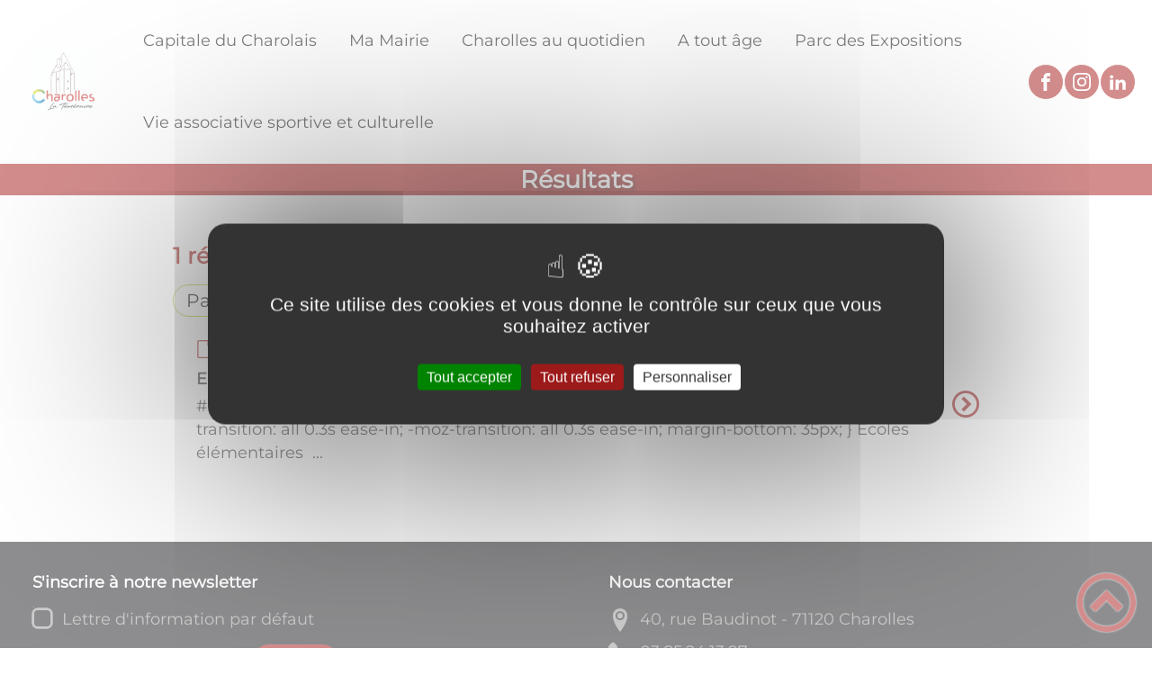

--- FILE ---
content_type: text/html; charset=UTF-8
request_url: https://ville-charolles.fr/jeunesse/
body_size: 45511
content:
<!DOCTYPE html><html lang="fr"><head><meta charSet="utf-8"/><meta http-equiv="x-ua-compatible" content="ie=edge"/><meta name="viewport" content="width=device-width, initial-scale=1, shrink-to-fit=no"/><meta name="generator" content="Gatsby 4.25.6"/><meta data-react-helmet="true" name="description" content="Dans cette page, vous découvrez une liste de contenus regroupés par thématique, la thématique est la suivante : JEUNESSE"/><meta data-react-helmet="true" property="og:title" content="JEUNESSE"/><meta data-react-helmet="true" property="og:description" content="Dans cette page, vous découvrez une liste de contenus regroupés par thématique, la thématique est la suivante : JEUNESSE"/><meta data-react-helmet="true" property="og:type" content="website"/><meta data-react-helmet="true" name="og:image" content="/static/2d2dc9e0bacaddef61ec5b3aae925d23/logo-charolles--22png-0-0.png"/><meta data-react-helmet="true" name="twitter:card" content="summary"/><meta data-react-helmet="true" name="twitter:title" content="JEUNESSE"/><meta data-react-helmet="true" name="twitter:description" content="Dans cette page, vous découvrez une liste de contenus regroupés par thématique, la thématique est la suivante : JEUNESSE"/><meta name="theme-color" content="#a2466c"/><link data-identity="gatsby-global-css" href="/styles.fec119db6068e780771e.css" rel="stylesheet" type="text/css"/><title data-react-helmet="true">JEUNESSE | VILLE DE CHAROLLES</title><link data-react-helmet="true" rel="icon" href="/static/2d2dc9e0bacaddef61ec5b3aae925d23/logo-charolles--22png-0-0.png"/><link rel="stylesheet" href="https://unpkg.com/leaflet@1.7.1/dist/leaflet.css" integrity="sha512-xodZBNTC5n17Xt2atTPuE1HxjVMSvLVW9ocqUKLsCC5CXdbqCmblAshOMAS6/keqq/sMZMZ19scR4PsZChSR7A==" crossorigin=""/><link rel="sitemap" type="application/xml" href="/sitemap/sitemap-index.xml"/><style data-styled="" data-styled-version="5.3.9">.dpGTHz{background-color:#a81b1c;}/*!sc*/
data-styled.g1[id="social-medias-styled__StyledLink-sc-g2iwru-0"]{content:"dpGTHz,"}/*!sc*/
.kJcnYW{background:#1d1e22;}/*!sc*/
data-styled.g2[id="header-styled__BurgerSpan-sc-1dx7s9d-0"]{content:"kJcnYW,"}/*!sc*/
.jTNPSY svg,.jTNPSY path{fill:#222221!important;}/*!sc*/
data-styled.g3[id="header-styled__LogoSite-sc-1dx7s9d-1"]{content:"jTNPSY,"}/*!sc*/
.gZMqy:active div > span > span::before{content:"// ";background-color:transparent !important;font-weight:700;}/*!sc*/
.gZMqy:hover > div span > span::before{content:"// ";color:#a81b1c;background-color:transparent !important;font-weight:700;}/*!sc*/
data-styled.g4[id="main-menu-styled__NavItem-sc-1dyjrq4-0"]{content:"gZMqy,"}/*!sc*/
.exHmqa > a{color:#a81b1c;}/*!sc*/
@media (max-width:899px){.exHmqa{background-color:#ffffff;}}/*!sc*/
data-styled.g5[id="main-menu-styled__SubItemContainer-sc-1dyjrq4-1"]{content:"exHmqa,"}/*!sc*/
.ijpHhy > a{color:#a81b1c;}/*!sc*/
@media (max-width:899px){.ijpHhy{background-color:#ffffff;}}/*!sc*/
data-styled.g6[id="main-menu-styled__SubItemContainerListItem-sc-1dyjrq4-2"]{content:"ijpHhy,"}/*!sc*/
.VYquf{color:#a81b1c;}/*!sc*/
data-styled.g7[id="main-menu-styled__SubItem-sc-1dyjrq4-3"]{content:"VYquf,"}/*!sc*/
.iVnvaz > a{border-bottom:1px solid #9c9b9b;}/*!sc*/
data-styled.g8[id="main-menu-styled__SubNavItemTitle-sc-1dyjrq4-4"]{content:"iVnvaz,"}/*!sc*/
@media (max-width:899px){.iOVGFc{border-top:4px solid #a81b1c;}.iOVGFc > ul>li:hover,.iOVGFc > ul>li:focus-within{background-color:#a81b1c;}.iOVGFc > ul>li:hover > li,.iOVGFc > ul>li:focus-within > li{border-bottom:2px solid #ffffff;}}/*!sc*/
data-styled.g9[id="main-menu-styled__MainNav-sc-1dyjrq4-5"]{content:"iOVGFc,"}/*!sc*/
.jpesqX{color:#a81b1c;}/*!sc*/
data-styled.g10[id="results-taxo-styled__Infos-sc-xyrn07-0"]{content:"jpesqX,"}/*!sc*/
.ieBvkQ{border-bottom:1px solid #ffffff;}/*!sc*/
data-styled.g11[id="result-item-styled__Article-sc-1ocp5lx-0"]{content:"ieBvkQ,"}/*!sc*/
.jaBwgV{color:#a81b1c;}/*!sc*/
data-styled.g12[id="result-item-styled__Type-sc-1ocp5lx-1"]{content:"jaBwgV,"}/*!sc*/
.VlgfN{color:#a81b1c;}/*!sc*/
data-styled.g13[id="result-item-styled__ColoredIcon-sc-1ocp5lx-2"]{content:"VlgfN,"}/*!sc*/
.hBKMrI{border:1px solid #c0ce2e;background-color:white;color:black;}/*!sc*/
data-styled.g14[id="adresse-item-styled__AdressItemTaxo-sc-1uzmq0f-0"]{content:"hBKMrI,"}/*!sc*/
.bEcTQC{background-color:#a81b1c;}/*!sc*/
data-styled.g42[id="header-top-styled__SearchButton-sc-1vokw99-2"]{content:"bEcTQC,"}/*!sc*/
.YDJbP{background-color:#a81b1c;}/*!sc*/
data-styled.g44[id="header-top-styled__Container-sc-1vokw99-4"]{content:"YDJbP,"}/*!sc*/
.dqVteT{border-right:none;}/*!sc*/
.dqVteT > h2::after{background-color:#a81b1c;}/*!sc*/
.dqVteT > div > button{background-color:#a81b1c;}/*!sc*/
data-styled.g45[id="inscription-newsletter-styled__FooterNewsletter-sc-p29044-0"]{content:"dqVteT,"}/*!sc*/
.jBVXvk{color:#9c9b9b !important;}/*!sc*/
.jBVXvk input + span:before{box-shadow:0 0 0 0.15em #9c9b9b !important;}/*!sc*/
data-styled.g50[id="inscription-newsletter-styled__ColoredDiv-sc-p29044-5"]{content:"jBVXvk,"}/*!sc*/
.jvTJVt{background-color:#1d1e22;}/*!sc*/
@media (max-width:600px){.jvTJVt > div:nth-of-type(4){background-color:#1d1e22;}}/*!sc*/
data-styled.g51[id="footer-styled__StyledFooter-sc-10obri-0"]{content:"jvTJVt,"}/*!sc*/
.ehSCCB{color:#a81b1c;}/*!sc*/
data-styled.g52[id="footer-styled__GoToHead-sc-10obri-1"]{content:"ehSCCB,"}/*!sc*/
.ukRAA{background-color:#e6e6e6;}/*!sc*/
.ukRAA a{color:black;}/*!sc*/
data-styled.g53[id="footer-styled__FooterBottom-sc-10obri-2"]{content:"ukRAA,"}/*!sc*/
.jjSbuI{color:#9c9b9b;}/*!sc*/
data-styled.g54[id="footer-styled__ColoredParagraph-sc-10obri-3"]{content:"jjSbuI,"}/*!sc*/
.eiEQzI{background-color:#1d1e22;}/*!sc*/
.eiEQzI div{background-color:#1d1e22;color:white;}/*!sc*/
data-styled.g55[id="footer-styled__FooterInfo-sc-10obri-4"]{content:"eiEQzI,"}/*!sc*/
.gNCWRu h1,.gNCWRu h2,.gNCWRu h3,.gNCWRu h4,.gNCWRu h5,.gNCWRu h6{font-family:Montserrat;}/*!sc*/
.gNCWRu a,.gNCWRu p,.gNCWRu span,.gNCWRu label,.gNCWRu button,.gNCWRu input,.gNCWRu article,.gNCWRu aside,.gNCWRu div,.gNCWRu blockquote,.gNCWRu details,.gNCWRu figcaption,.gNCWRu figure,.gNCWRu summary,.gNCWRu option,.gNCWRu optgroup,.gNCWRu select,.gNCWRu textarea,.gNCWRu fieldset,.gNCWRu legend{font-family:Montserrat;}/*!sc*/
.gNCWRu [class*="-title"] a::before{background-color:#c0ce2e;}/*!sc*/
.gNCWRu [class*="-title"]::before{background-color:#c0ce2e;}/*!sc*/
.gNCWRu .btn{color:#fff;}/*!sc*/
.gNCWRu .btn::before{background-color:#c0ce2e;}/*!sc*/
.gNCWRu .btn::after{background-color:#a81b1c;}/*!sc*/
.gNCWRu blockquote{border-left:3px solid #a81b1c;}/*!sc*/
@media (max-width:900px){.gNCWRu blockquote{border-top:3px solid #a81b1c;border-bottom:3px solid #a81b1c;border-left:none;}}/*!sc*/
data-styled.g56[id="layout-styled__StyledContainer-sc-1xqee7-0"]{content:"gNCWRu,"}/*!sc*/
</style><link rel="icon" href="/favicon-32x32.png?v=2d2dc9e0bacaddef61ec5b3aae925d23" type="image/png"/><link rel="manifest" href="/manifest.webmanifest" crossorigin="anonymous"/><link rel="apple-touch-icon" sizes="48x48" href="/icons/icon-48x48.png?v=2d2dc9e0bacaddef61ec5b3aae925d23"/><link rel="apple-touch-icon" sizes="72x72" href="/icons/icon-72x72.png?v=2d2dc9e0bacaddef61ec5b3aae925d23"/><link rel="apple-touch-icon" sizes="96x96" href="/icons/icon-96x96.png?v=2d2dc9e0bacaddef61ec5b3aae925d23"/><link rel="apple-touch-icon" sizes="144x144" href="/icons/icon-144x144.png?v=2d2dc9e0bacaddef61ec5b3aae925d23"/><link rel="apple-touch-icon" sizes="192x192" href="/icons/icon-192x192.png?v=2d2dc9e0bacaddef61ec5b3aae925d23"/><link rel="apple-touch-icon" sizes="256x256" href="/icons/icon-256x256.png?v=2d2dc9e0bacaddef61ec5b3aae925d23"/><link rel="apple-touch-icon" sizes="384x384" href="/icons/icon-384x384.png?v=2d2dc9e0bacaddef61ec5b3aae925d23"/><link rel="apple-touch-icon" sizes="512x512" href="/icons/icon-512x512.png?v=2d2dc9e0bacaddef61ec5b3aae925d23"/><link rel="preconnect" href="https://web-suivis.ternum-bfc.fr"/><script type="text/javascript" src="/tarteaucitron/tarteaucitron.js"></script></head><body><div id="___gatsby"><div style="outline:none" tabindex="-1" id="gatsby-focus-wrapper"><div class="tl-edges"><div class="tl-wrapper tl-wrapper--mount tl-wrapper-status--entered" style="z-index:1;opacity:1"><div class="layout-styled__StyledContainer-sc-1xqee7-0 gNCWRu"><a class="header-module--skip-link--e15f5" href="#top" aria-label="Lien d&#x27;accès rapide au menu" tabindex="0">Lien d&#x27;accès rapide au menu</a><a class="header-module--skip-link--e15f5" href="#main" aria-label="Lien d&#x27;accès rapide au contenu principal" tabindex="0">Lien d&#x27;accès rapide au contenu principal</a><a class="header-module--skip-link--e15f5" href="#search-input" aria-label="Lien d&#x27;accès rapide à la recherche" tabindex="0">Lien d&#x27;accès rapide à la recherche</a><a class="header-module--skip-link--e15f5" href="#footer" aria-label="Lien d&#x27;accès rapide au pied de page" tabindex="0">Lien d&#x27;accès rapide au pied de page</a><header class="header-module--header--f1378 null " role="banner" id="banner"><div class="header-styled__LogoSite-sc-1dx7s9d-1 jTNPSY header-module--logo-site--cd6b5"><a aria-label="VILLE DE CHAROLLES - Accueil" hex="#a81b1c" href="/"><img class="header-module--logo-site-img--e8f1b" style="margin:0" alt="Logo VILLE DE CHAROLLES" src="/static/7bbfa5d88e0e891ee7ccdb86c6f09bf4/logo-charolles-22-1-0-0-0-0-0-0-0.jpg"/></a></div><nav tabindex="0" role="button" class="header-module--burger-menu--4bbbb" title="Ouverture du menu" aria-expanded="false"><span class="header-styled__BurgerSpan-sc-1dx7s9d-0 kJcnYW"></span><span class="header-styled__BurgerSpan-sc-1dx7s9d-0 kJcnYW"></span><span class="header-styled__BurgerSpan-sc-1dx7s9d-0 kJcnYW"></span><span class="header-styled__BurgerSpan-sc-1dx7s9d-0 kJcnYW"></span><p class="header-module--burger-menu-title--97cfe">Menu</p></nav><nav id="top" class="main-menu-styled__MainNav-sc-1dyjrq4-5 iOVGFc header-module--main-nav--3036c" role="navigation"><ul class="header-module--nav-list--2ee07" id="menuItems"><li class="main-menu-styled__NavItem-sc-1dyjrq4-0 gZMqy header-module--nav-item--3027a" aria-label="Appuyer sur &quot;Échap&quot; pour cacher/montrer les sous-menus lors du survol"><div class="header-module--nav-item-name--d9666"><a aria-expanded="false" href="/le-mot-du-maire"><span tabindex="-1"><span aria-hidden="true"></span>Capitale du Charolais</span></a></div><ul class="header-module--sub-nav-container--9ab9a"><li class="header-module--sub-nav--dff96"><div class="main-menu-styled__SubItemContainer-sc-1dyjrq4-1 exHmqa header-module--sub-nav-name--7798d"><a href="/histoire-de-la-ville"><span class="main-menu-styled__SubItem-sc-1dyjrq4-3 VYquf">Histoire de la ville</span></a></div></li><li class="header-module--sub-nav--dff96"><div class="main-menu-styled__SubItemContainer-sc-1dyjrq4-1 exHmqa header-module--sub-nav-name--7798d"><a href="/patrimoine-architectural"><span class="main-menu-styled__SubItem-sc-1dyjrq4-3 VYquf">Patrimoine architectural</span></a></div></li><li class="header-module--sub-nav--dff96"><div class="main-menu-styled__SubItemContainer-sc-1dyjrq4-1 exHmqa header-module--sub-nav-name--7798d"><a href="/les-labels"><span class="main-menu-styled__SubItem-sc-1dyjrq4-3 VYquf">Les Labels</span></a></div></li><li class="header-module--sub-nav--dff96"><div class="main-menu-styled__SubItemContainer-sc-1dyjrq4-1 exHmqa header-module--sub-nav-name--7798d"><a href="/mes-premiers-pas-en-charolais"><span class="main-menu-styled__SubItem-sc-1dyjrq4-3 VYquf">Mes premiers pas en Charolais</span></a></div></li><li class="header-module--sub-nav--dff96"><div class="main-menu-styled__SubItemContainer-sc-1dyjrq4-1 exHmqa header-module--sub-nav-name--7798d"><a href="/vie-economique"><span class="main-menu-styled__SubItem-sc-1dyjrq4-3 VYquf">Vie économique</span></a></div></li><li class="header-module--sub-nav--dff96"><div class="main-menu-styled__SubItemContainer-sc-1dyjrq4-1 exHmqa header-module--sub-nav-name--7798d"><a href="/camping"><span class="main-menu-styled__SubItem-sc-1dyjrq4-3 VYquf">Camping municipal</span></a></div></li><li class="header-module--sub-nav--dff96"><div class="main-menu-styled__SubItemContainer-sc-1dyjrq4-1 exHmqa header-module--sub-nav-name--7798d"><a href="/decouverte-du-charolais"><span class="main-menu-styled__SubItem-sc-1dyjrq4-3 VYquf">Découverte du Charolais</span></a></div></li></ul></li><li class="main-menu-styled__NavItem-sc-1dyjrq4-0 gZMqy header-module--nav-item--3027a" aria-label="Appuyer sur &quot;Échap&quot; pour cacher/montrer les sous-menus lors du survol"><div class="header-module--nav-item-name--d9666"><a aria-expanded="false" href="/les-services-municipaux"><span tabindex="-1"><span aria-hidden="true"></span>Ma Mairie</span></a></div><ul class="header-module--sub-nav-container--9ab9a"><li class="header-module--sub-nav--dff96"><div class="main-menu-styled__SubItemContainer-sc-1dyjrq4-1 exHmqa header-module--sub-nav-name--7798d"><a href="/budget-municipal"><span class="main-menu-styled__SubItem-sc-1dyjrq4-3 VYquf">Budget municipal</span></a></div></li><li class="header-module--sub-nav--dff96"><div class="main-menu-styled__SubItemContainer-sc-1dyjrq4-1 exHmqa header-module--sub-nav-name--7798d"><a href="/marches-publics"><span class="main-menu-styled__SubItem-sc-1dyjrq4-3 VYquf">Marchés publics</span></a></div></li><li class="header-module--sub-nav--dff96"><div class="main-menu-styled__SubItemContainer-sc-1dyjrq4-1 exHmqa header-module--sub-nav-name--7798d"><a href="/eco-citoyennete"><span class="main-menu-styled__SubItem-sc-1dyjrq4-3 VYquf">Eco Citoyenneté</span></a></div></li><li class="header-module--sub-nav--dff96"><div class="main-menu-styled__SubItemContainer-sc-1dyjrq4-1 exHmqa header-module--sub-nav-name--7798d"><a href="/vie-municipale"><span class="main-menu-styled__SubItem-sc-1dyjrq4-3 VYquf">Vie Municipale</span></a></div></li><li class="header-module--sub-nav--dff96"><div class="main-menu-styled__SubItemContainer-sc-1dyjrq4-1 exHmqa header-module--sub-nav-name--7798d"><a href="/magazines-dinformations-municipales"><span class="main-menu-styled__SubItem-sc-1dyjrq4-3 VYquf">Magazines d&#x27;information municipale</span></a></div></li><li class="header-module--sub-nav--dff96"><div class="main-menu-styled__SubItemContainer-sc-1dyjrq4-1 exHmqa header-module--sub-nav-name--7798d"><a href="/projets-municipaux"><span class="main-menu-styled__SubItem-sc-1dyjrq4-3 VYquf">Projet municipaux</span></a></div></li><li class="header-module--sub-nav--dff96"><div class="main-menu-styled__SubItemContainer-sc-1dyjrq4-1 exHmqa header-module--sub-nav-name--7798d"><a href="/tarifs-municipaux"><span class="main-menu-styled__SubItem-sc-1dyjrq4-3 VYquf">Tarifs municipaux</span></a></div></li><li class="header-module--sub-nav--dff96"><div class="main-menu-styled__SubItemContainer-sc-1dyjrq4-1 exHmqa header-module--sub-nav-name--7798d"><a href="/arretes-permanents"><span class="main-menu-styled__SubItem-sc-1dyjrq4-3 VYquf">Arrêtés permanents</span></a></div></li></ul></li><li class="main-menu-styled__NavItem-sc-1dyjrq4-0 gZMqy header-module--nav-item--3027a" aria-label="Appuyer sur &quot;Échap&quot; pour cacher/montrer les sous-menus lors du survol"><div class="header-module--nav-item-name--d9666"><span tabindex="0" aria-expanded="false" role="button"><span aria-hidden="true"></span>Charolles au quotidien</span></div><ul class="header-module--sub-nav-container--9ab9a"><li class="header-module--sub-nav--dff96"><div class="main-menu-styled__SubItemContainer-sc-1dyjrq4-1 exHmqa header-module--sub-nav-name--7798d"><a href="/droits-et-demarches-en-ligne"><span class="main-menu-styled__SubItem-sc-1dyjrq4-3 VYquf">Droits et démarches en ligne</span></a></div></li><li class="header-module--sub-nav--dff96"><div class="main-menu-styled__SubItemContainer-sc-1dyjrq4-1 exHmqa header-module--sub-nav-name--7798d"><a href="/habiter-charolles"><span class="main-menu-styled__SubItem-sc-1dyjrq4-3 VYquf">Habiter à Charolles</span></a></div></li><li class="header-module--sub-nav--dff96"><div class="main-menu-styled__SubItemContainer-sc-1dyjrq4-1 exHmqa header-module--sub-nav-name--7798d"><a href="/permanences"><span class="main-menu-styled__SubItem-sc-1dyjrq4-3 VYquf">Permanences</span></a></div></li><li class="header-module--sub-nav--dff96"><div class="main-menu-styled__SubItemContainer-sc-1dyjrq4-1 exHmqa header-module--sub-nav-name--7798d"><a href="/marches-et-commerces"><span class="main-menu-styled__SubItem-sc-1dyjrq4-3 VYquf">Marchés et commerces</span></a></div></li><li class="header-module--sub-nav--dff96"><ul class="header-module--sub-nav-item-container--d5205"><li class="main-menu-styled__SubItemContainerListItem-sc-1dyjrq4-2 ijpHhy header-module--sub-nav-name--7798d"><span class="main-menu-styled__SubItem-sc-1dyjrq4-3 VYquf">Sportez-vous bien !</span></li><li class="main-menu-styled__SubNavItemTitle-sc-1dyjrq4-4 iVnvaz header-module--sub-nav-item-title--3a887"><a href="/equipements-sportifs">Equipements sportifs</a></li></ul></li><li class="header-module--sub-nav--dff96"><ul class="header-module--sub-nav-item-container--d5205"><li class="main-menu-styled__SubItemContainerListItem-sc-1dyjrq4-2 ijpHhy header-module--sub-nav-name--7798d"><a href="/sante-social-et-solidarite"><span class="main-menu-styled__SubItem-sc-1dyjrq4-3 VYquf">Santé, social et solidarité</span></a></li><li class="main-menu-styled__SubNavItemTitle-sc-1dyjrq4-4 iVnvaz header-module--sub-nav-item-title--3a887"><a href="/etablissements-medicalises">Etablissements médicalisés</a></li><li class="main-menu-styled__SubNavItemTitle-sc-1dyjrq4-4 iVnvaz header-module--sub-nav-item-title--3a887"></li></ul></li></ul></li><li class="main-menu-styled__NavItem-sc-1dyjrq4-0 gZMqy header-module--nav-item--3027a" aria-label="Appuyer sur &quot;Échap&quot; pour cacher/montrer les sous-menus lors du survol"><div class="header-module--nav-item-name--d9666"><span tabindex="0" aria-expanded="false" role="button"><span aria-hidden="true"></span>A tout âge</span></div><ul class="header-module--sub-nav-container--9ab9a"><li class="header-module--sub-nav--dff96"><div class="main-menu-styled__SubItemContainer-sc-1dyjrq4-1 exHmqa header-module--sub-nav-name--7798d"><a href="/portail-famille"><span class="main-menu-styled__SubItem-sc-1dyjrq4-3 VYquf">Portail famille</span></a></div></li><li class="header-module--sub-nav--dff96"><div class="main-menu-styled__SubItemContainer-sc-1dyjrq4-1 exHmqa header-module--sub-nav-name--7798d"><a href="/petite-enfance"><span class="main-menu-styled__SubItem-sc-1dyjrq4-3 VYquf">Petite enfance 0-3 ans</span></a></div></li><li class="header-module--sub-nav--dff96"><div class="main-menu-styled__SubItemContainer-sc-1dyjrq4-1 exHmqa header-module--sub-nav-name--7798d"><a href="/enfance-3-12-ans"><span class="main-menu-styled__SubItem-sc-1dyjrq4-3 VYquf">Enfance 3-12 ans</span></a></div></li><li class="header-module--sub-nav--dff96"><div class="main-menu-styled__SubItemContainer-sc-1dyjrq4-1 exHmqa header-module--sub-nav-name--7798d"><a href="/jeunesse-12-25-ans"><span class="main-menu-styled__SubItem-sc-1dyjrq4-3 VYquf">Jeunesse 12-25 ans</span></a></div></li><li class="header-module--sub-nav--dff96"><div class="main-menu-styled__SubItemContainer-sc-1dyjrq4-1 exHmqa header-module--sub-nav-name--7798d"><a href="/vie-active-25-ans"><span class="main-menu-styled__SubItem-sc-1dyjrq4-3 VYquf">Vie active + 25 ans</span></a></div></li><li class="header-module--sub-nav--dff96"><div class="main-menu-styled__SubItemContainer-sc-1dyjrq4-1 exHmqa header-module--sub-nav-name--7798d"><a href="/les-aines"><span class="main-menu-styled__SubItem-sc-1dyjrq4-3 VYquf">Les aînés</span></a></div></li></ul></li><li class="main-menu-styled__NavItem-sc-1dyjrq4-0 gZMqy header-module--nav-item--3027a" aria-label="Appuyer sur &quot;Échap&quot; pour cacher/montrer les sous-menus lors du survol"><div class="header-module--nav-item-name--d9666"><a aria-expanded="false" href="/parc-des-expositions"><span tabindex="-1"><span aria-hidden="true"></span>Parc des Expositions</span></a></div><ul class="header-module--sub-nav-container--9ab9a"><li class="header-module--sub-nav--dff96"><div class="main-menu-styled__SubItemContainer-sc-1dyjrq4-1 exHmqa header-module--sub-nav-name--7798d"><a href="/quel-espace-pour-mon-evenement"><span class="main-menu-styled__SubItem-sc-1dyjrq4-3 VYquf">Quel espace pour mon évènement?</span></a></div></li><li class="header-module--sub-nav--dff96"><div class="main-menu-styled__SubItemContainer-sc-1dyjrq4-1 exHmqa header-module--sub-nav-name--7798d"><a href="/contact-visite-et-reservation"><span class="main-menu-styled__SubItem-sc-1dyjrq4-3 VYquf">Contact, visite et réservation</span></a></div></li><li class="header-module--sub-nav--dff96"><div class="main-menu-styled__SubItemContainer-sc-1dyjrq4-1 exHmqa header-module--sub-nav-name--7798d"><a href="/documents-telecharger"><span class="main-menu-styled__SubItem-sc-1dyjrq4-3 VYquf">Documents à télecharger</span></a></div></li><li class="header-module--sub-nav--dff96"><div class="main-menu-styled__SubItemContainer-sc-1dyjrq4-1 exHmqa header-module--sub-nav-name--7798d"><a href="/les-evenements-au-parc-des-expositions"><span class="main-menu-styled__SubItem-sc-1dyjrq4-3 VYquf">Les évènements au Parc des Expositions</span></a></div></li></ul></li><li class="main-menu-styled__NavItem-sc-1dyjrq4-0 gZMqy header-module--nav-item--3027a" aria-label="Appuyer sur &quot;Échap&quot; pour cacher/montrer les sous-menus lors du survol"><div class="header-module--nav-item-name--d9666"><span tabindex="0" aria-expanded="false" role="button"><span aria-hidden="true"></span>Vie associative sportive et culturelle</span></div><ul class="header-module--sub-nav-container--9ab9a"><li class="header-module--sub-nav--dff96"><div class="main-menu-styled__SubItemContainer-sc-1dyjrq4-1 exHmqa header-module--sub-nav-name--7798d"><a href="/la-vie-des-associations"><span class="main-menu-styled__SubItem-sc-1dyjrq4-3 VYquf">La vie des associations</span></a></div></li><li class="header-module--sub-nav--dff96"><div class="main-menu-styled__SubItemContainer-sc-1dyjrq4-1 exHmqa header-module--sub-nav-name--7798d"><a href="/organiser-un-evenement"><span class="main-menu-styled__SubItem-sc-1dyjrq4-3 VYquf">Les formulaires à télécharger</span></a></div></li><li class="header-module--sub-nav--dff96"><div class="main-menu-styled__SubItemContainer-sc-1dyjrq4-1 exHmqa header-module--sub-nav-name--7798d"><a href="/cinema-le-tivoli"><span class="main-menu-styled__SubItem-sc-1dyjrq4-3 VYquf">Cinéma Le Tivoli</span></a></div></li><li class="header-module--sub-nav--dff96"><div class="main-menu-styled__SubItemContainer-sc-1dyjrq4-1 exHmqa header-module--sub-nav-name--7798d"><a href="/galerie-bernard-thevenet"><span class="main-menu-styled__SubItem-sc-1dyjrq4-3 VYquf">Galerie Bernard Thévenet</span></a></div></li><li class="header-module--sub-nav--dff96"><div class="main-menu-styled__SubItemContainer-sc-1dyjrq4-1 exHmqa header-module--sub-nav-name--7798d"><a href="/lorgue"><span class="main-menu-styled__SubItem-sc-1dyjrq4-3 VYquf">L&#x27;Orgue</span></a></div></li><li class="header-module--sub-nav--dff96"><div class="main-menu-styled__SubItemContainer-sc-1dyjrq4-1 exHmqa header-module--sub-nav-name--7798d"><a href="/maison-du-charolais"><span class="main-menu-styled__SubItem-sc-1dyjrq4-3 VYquf">Maison du Charolais</span></a></div></li><li class="header-module--sub-nav--dff96"><div class="main-menu-styled__SubItemContainer-sc-1dyjrq4-1 exHmqa header-module--sub-nav-name--7798d"><a href="/musee-du-prieure-jean-laronze"><span class="main-menu-styled__SubItem-sc-1dyjrq4-3 VYquf">Musée du Prieuré - Jean Laronze</span></a></div></li><li class="header-module--sub-nav--dff96"><div class="main-menu-styled__SubItemContainer-sc-1dyjrq4-1 exHmqa header-module--sub-nav-name--7798d"><a href="/mediatheque-germaine-tillion"><span class="main-menu-styled__SubItem-sc-1dyjrq4-3 VYquf">Médiathèque Germaine Tillion</span></a></div></li></ul></li></ul></nav><div class="header-module--header-social--b32b2"><ul class="social-medias-module--social-links--33b06"><li class="social-medias-module--social-item--88bdf"><a aria-label="Suivez nous sur facebook" target="_blank" rel="noopener noreferrer" href="https://www.facebook.com/villedecharolles/" class="social-medias-styled__StyledLink-sc-g2iwru-0 dpGTHz"><svg class="" style="display:inline-block;vertical-align:middle" width="20" height="20" viewBox="0 0 1024 1024" xmlns="http://www.w3.org/2000/svg" aria-hidden="true"><path style="fill:currentColor" d="M608 192h160v-192h-160c-123.514 0-224 100.486-224 224v96h-128v192h128v512h192v-512h160l32-192h-192v-96c0-17.346 14.654-32 32-32z"></path></svg></a></li><li class="social-medias-module--social-item--88bdf"><a aria-label="Suivez nous sur instagram" target="_blank" rel="noopener noreferrer" href="https://www.instagram.com/villedecharolles/charolles" class="social-medias-styled__StyledLink-sc-g2iwru-0 dpGTHz"><svg class="" style="display:inline-block;vertical-align:middle" width="20" height="20" viewBox="0 0 1024 1024" xmlns="http://www.w3.org/2000/svg" aria-hidden="true"><path style="fill:currentColor" d="M512 92.2c136.8 0 153 0.6 206.8 3 50 2.2 77 10.6 95 17.6 23.8 9.2 41 20.4 58.8 38.2 18 18 29 35 38.4 58.8 7 18 15.4 45.2 17.6 95 2.4 54 3 70.2 3 206.8s-0.6 153-3 206.8c-2.2 50-10.6 77-17.6 95-9.2 23.8-20.4 41-38.2 58.8-18 18-35 29-58.8 38.4-18 7-45.2 15.4-95 17.6-54 2.4-70.2 3-206.8 3s-153-0.6-206.8-3c-50-2.2-77-10.6-95-17.6-23.8-9.2-41-20.4-58.8-38.2-18-18-29-35-38.4-58.8-7-18-15.4-45.2-17.6-95-2.4-54-3-70.2-3-206.8s0.6-153 3-206.8c2.2-50 10.6-77 17.6-95 9.2-23.8 20.4-41 38.2-58.8 18-18 35-29 58.8-38.4 18-7 45.2-15.4 95-17.6 53.8-2.4 70-3 206.8-3zM512 0c-139 0-156.4 0.6-211 3-54.4 2.4-91.8 11.2-124.2 23.8-33.8 13.2-62.4 30.6-90.8 59.2-28.6 28.4-46 57-59.2 90.6-12.6 32.6-21.4 69.8-23.8 124.2-2.4 54.8-3 72.2-3 211.2s0.6 156.4 3 211c2.4 54.4 11.2 91.8 23.8 124.2 13.2 33.8 30.6 62.4 59.2 90.8 28.4 28.4 57 46 90.6 59 32.6 12.6 69.8 21.4 124.2 23.8 54.6 2.4 72 3 211 3s156.4-0.6 211-3c54.4-2.4 91.8-11.2 124.2-23.8 33.6-13 62.2-30.6 90.6-59s46-57 59-90.6c12.6-32.6 21.4-69.8 23.8-124.2 2.4-54.6 3-72 3-211s-0.6-156.4-3-211c-2.4-54.4-11.2-91.8-23.8-124.2-12.6-34-30-62.6-58.6-91-28.4-28.4-57-46-90.6-59-32.6-12.6-69.8-21.4-124.2-23.8-54.8-2.6-72.2-3.2-211.2-3.2v0z"></path><path style="fill:currentColor" d="M512 249c-145.2 0-263 117.8-263 263s117.8 263 263 263 263-117.8 263-263c0-145.2-117.8-263-263-263zM512 682.6c-94.2 0-170.6-76.4-170.6-170.6s76.4-170.6 170.6-170.6c94.2 0 170.6 76.4 170.6 170.6s-76.4 170.6-170.6 170.6z"></path><path style="fill:currentColor" d="M846.8 238.6c0 33.91-27.49 61.4-61.4 61.4s-61.4-27.49-61.4-61.4c0-33.91 27.49-61.4 61.4-61.4s61.4 27.49 61.4 61.4z"></path></svg></a></li><li class="social-medias-module--social-item--88bdf"><a aria-label="Suivez nous sur linkedin2" target="_blank" rel="noopener noreferrer" href="https://www.linkedin.com/in/charolles-la-t%C3%A9m%C3%A9raire-898632247/" class="social-medias-styled__StyledLink-sc-g2iwru-0 dpGTHz"><svg class="" style="display:inline-block;vertical-align:middle" width="20" height="20" viewBox="0 0 1024 1024" xmlns="http://www.w3.org/2000/svg" aria-hidden="true"><path style="fill:currentColor" d="M384 384h177.106v90.782h2.532c24.64-44.194 84.958-90.782 174.842-90.782 186.946 0 221.52 116.376 221.52 267.734v308.266h-184.61v-273.278c0-65.184-1.334-149.026-96.028-149.026-96.148 0-110.82 70.986-110.82 144.292v278.012h-184.542v-576z"></path><path style="fill:currentColor" d="M64 384h192v576h-192v-576z"></path><path style="fill:currentColor" d="M256 224c0 53.019-42.981 96-96 96s-96-42.981-96-96c0-53.019 42.981-96 96-96s96 42.981 96 96z"></path></svg></a></li></ul></div></header><div class="header-top-styled__Container-sc-1vokw99-4 YDJbP header-top-module--background-container-bis--2a5c9"><div class="header-top-module--background-wrapper--e70c5"><div class="header-top-module--background-text--00333"><div><h1>Résultats</h1></div></div><div class="header-top-module--background-input-wrapper--776ea"><div></div></div><div class="header-top-module--search-wrapper--07f63 "><button aria-label="Recherche" class="header-top-styled__SearchButton-sc-1vokw99-2 bEcTQC header-top-module--search-button--c7ad3"><svg class="" style="display:inline-block;vertical-align:middle" width="24" height="24" viewBox="0 0 1024 1024" xmlns="http://www.w3.org/2000/svg" aria-hidden="true"><path style="fill:currentColor" d="M992.262 871.396l-242.552-206.294c-25.074-22.566-51.89-32.926-73.552-31.926 57.256-67.068 91.842-154.078 91.842-249.176 0-212.078-171.922-384-384-384-212.076 0-384 171.922-384 384s171.922 384 384 384c95.098 0 182.108-34.586 249.176-91.844-1 21.662 9.36 48.478 31.926 73.552l206.294 242.552c35.322 39.246 93.022 42.554 128.22 7.356s31.892-92.898-7.354-128.22zM384 640c-141.384 0-256-114.616-256-256s114.616-256 256-256 256 114.616 256 256-114.614 256-256 256z"></path></svg></button><input type="search" id="search-input" name="keywords" value="" placeholder="Rechercher..." aria-label="Recherche" aria-autocomplete="list" aria-controls="list-result" aria-expanded="false" title="Recherche" role="search"/></div></div></div><div><main role="main" id="main"><section class="listResults-module--results--f7009"><div class="listResults-module--results-top--75813"><h3 class="results-taxo-styled__Infos-sc-xyrn07-0 jpesqX">1<!-- --> résultat(s) pour le terme &quot;<!-- -->JEUNESSE<!-- -->&quot;</h3></div><ul class="listResults-module--filters-taxo--f3131"><li><button tabindex="0" aria-label="Filtrer sur le type &#x27;Page&#x27;" class="adresse-item-styled__AdressItemTaxo-sc-1uzmq0f-0 hBKMrI">Page</button></li></ul><div class="listResults-module--results-container--05b3c"><div><div style="transition:opacity 400ms, top 400ms;position:relative;top:20px;opacity:0"><ul id="list-result" role="listbox" class="listResults-module--list-result--b5489"><li id="item-0" role="option"><article class="result-item-styled__Article-sc-1ocp5lx-0 ieBvkQ listResults-module--result-item--38822"><a href="/enfance-3-12-ans"><div class="listResults-module--result-content--20e4b"><div class="result-item-styled__Type-sc-1ocp5lx-1 jaBwgV listResults-module--result-type--15a59"><svg class="listResults-module--result-type-icon--93fb4" style="display:inline-block;vertical-align:middle" width="20" height="20" viewBox="0 0 1024 1024" xmlns="http://www.w3.org/2000/svg" aria-hidden="true"><path style="fill:currentColor" d="M917.806 229.076c-22.212-30.292-53.174-65.7-87.178-99.704s-69.412-64.964-99.704-87.178c-51.574-37.82-76.592-42.194-90.924-42.194h-496c-44.112 0-80 35.888-80 80v864c0 44.112 35.888 80 80 80h736c44.112 0 80-35.888 80-80v-624c0-14.332-4.372-39.35-42.194-90.924zM785.374 174.626c30.7 30.7 54.8 58.398 72.58 81.374h-153.954v-153.946c22.984 17.78 50.678 41.878 81.374 72.572zM896 944c0 8.672-7.328 16-16 16h-736c-8.672 0-16-7.328-16-16v-864c0-8.672 7.328-16 16-16 0 0 495.956-0.002 496 0v224c0 17.672 14.326 32 32 32h224v624z"></path></svg><h3 class="listResults-module--result-type-type--f6468">Page de base</h3></div><h4 class="listResults-module--result-title--b02f1">Enfance 3-12 ans</h4><p class="listResults-module--result-resume--8995a">
#team h5{ color: #4655A4; } .card{ border-radius: 4px; transition: all 0.3s ease-in; -webkit-transition: all 0.3s ease-in; -moz-transition: all 0.3s ease-in; margin-bottom: 35px; }





Écoles élémentaires&nbsp; ...</p></div><div class="listResults-module--result-more--732c3"><svg class="result-item-styled__ColoredIcon-sc-1ocp5lx-2 VlgfN" style="display:inline-block;vertical-align:middle" width="30" height="30" viewBox="0 0 1024 1024" xmlns="http://www.w3.org/2000/svg" aria-hidden="true"><path style="fill:currentColor" d="M512 0c-282.77 0-512 229.23-512 512s229.23 512 512 512 512-229.23 512-512-229.23-512-512-512zM512 928c-229.75 0-416-186.25-416-416s186.25-416 416-416 416 186.25 416 416-186.25 416-416 416z"></path><path style="fill:currentColor" d="M354.744 706.744l90.512 90.512 285.254-285.256-285.256-285.254-90.508 90.508 194.744 194.746z"></path></svg></div></a></article></li></ul></div></div></div></section></main></div><footer class="footer-styled__StyledFooter-sc-10obri-0 jvTJVt footer-module--footer--ef461" role="contentinfo" id="footer"><div class="footer-module--footer-content--3c22e"><div class="footer-module--footer-newsletter--359c5"><div class="inscription-newsletter-styled__FooterNewsletter-sc-p29044-0 dqVteT inscriptionNewsletter-module--footer-newsletter--a2045"><h2>S&#x27;inscrire à notre newsletter</h2><div class="inscription-newsletter-styled__ColoredDiv-sc-p29044-5 jBVXvk inscriptionNewsletter-module--footer-checkbox-container--798e0" role="group" aria-label="S’inscrire à la newsletter"><ul><li><label for="checkbox-default" tabindex="0" data-index="0"><input type="checkbox" name="checkbox-default" id="checkbox-default" data-index="0" tabindex="-1"/> <span>Lettre d&#x27;information par défaut</span></label></li></ul></div><div class="inscriptionNewsletter-module--footer-newsletter-input--fb876"><input type="email" id="newsletter-email" name="email" title="Votre adresse email" placeholder="Inscrivez votre adresse mail" aria-label="Inscrivez votre adresse mail" aria-required="true" required="" autoComplete="email"/><button type="submit" aria-label="Valider l&#x27;inscription">S&#x27;inscrire</button></div><input type="checkbox" id="honeypot" tabindex="-1" hidden=""/></div></div><div class="footer-styled__FooterInfo-sc-10obri-4 eiEQzI footer-module--footer-info--ea583"></div><div class="footer-module--footer-contact--3ece7"><h2>Nous contacter</h2><p class="footer-styled__ColoredParagraph-sc-10obri-3 jjSbuI"><svg class="" style="display:inline-block;vertical-align:middle" width="26" height="26" viewBox="0 0 1024 1024" xmlns="http://www.w3.org/2000/svg" aria-hidden="true"><path style="fill:currentColor" d="M512 0c-176.732 0-320 143.268-320 320 0 320 320 704 320 704s320-384 320-704c0-176.732-143.27-320-320-320zM512 516c-108.248 0-196-87.752-196-196s87.752-196 196-196 196 87.752 196 196-87.752 196-196 196zM388 320c0-68.483 55.517-124 124-124s124 55.517 124 124c0 68.483-55.517 124-124 124s-124-55.517-124-124z"></path></svg>40, rue Baudinot - 71120 Charolles</p><p class="footer-styled__ColoredParagraph-sc-10obri-3 jjSbuI"><svg class="" style="display:inline-block;vertical-align:middle" width="26" height="26" viewBox="0 0 1024 1024" xmlns="http://www.w3.org/2000/svg" aria-hidden="true"><path style="fill:currentColor" d="M704 640c-64 64-64 128-128 128s-128-64-192-128-128-128-128-192 64-64 128-128-128-256-192-256-192 192-192 192c0 128 131.5 387.5 256 512s384 256 512 256c0 0 192-128 192-192s-192-256-256-192z"></path></svg><span style="unicode-bidi:bidi-override;direction:rtl">79.31.42.58.30</span></p><p class="footer-styled__ColoredParagraph-sc-10obri-3 jjSbuI"><svg class="" style="display:inline-block;vertical-align:middle" width="26" height="26" viewBox="0 0 1024 1024" xmlns="http://www.w3.org/2000/svg" aria-hidden="true"><path style="fill:currentColor" d="M170.080 296.765l357.92 311.235 357.981-311.287c6.206 5.878 10.019 14.235 10.019 23.507v383.562c0 17.821-14.371 32.219-32.098 32.219h-671.803c-18.053 0-32.098-14.425-32.098-32.219v-383.562c0-9.253 3.874-17.582 10.080-23.454zM192.115 256c-35.41 0-64.115 28.624-64.115 63.81v384.38c0 35.241 28.472 63.81 64.115 63.81h671.77c35.41 0 64.115-28.624 64.115-63.81v-384.38c0-35.241-28.472-63.81-64.115-63.81h-671.77zM528 566.4l-320-278.4h640l-320 278.4z"></path></svg><span style="unicode-bidi:bidi-override;direction:rtl">rf.sellorahc-elliv@eiriam</span></p></div><div aria-label="Retour en haut de page" class="footer-styled__GoToHead-sc-10obri-1 ehSCCB footer-module--go-to-head--06ed3" role="button" tabindex="0"><svg class="" style="display:inline-block;vertical-align:middle" width="65" height="65" viewBox="0 0 1024 1024" xmlns="http://www.w3.org/2000/svg" aria-hidden="true"><path style="fill:currentColor" d="M0 512c0 282.77 229.23 512 512 512s512-229.23 512-512-229.23-512-512-512-512 229.23-512 512zM928 512c0 229.75-186.25 416-416 416s-416-186.25-416-416 186.25-416 416-416 416 186.25 416 416z"></path><path style="fill:currentColor" d="M706.744 669.256l90.512-90.512-285.256-285.254-285.254 285.256 90.508 90.508 194.746-194.744z"></path></svg></div></div><ul class="footer-styled__FooterBottom-sc-10obri-2 ukRAA footer-module--footer-bottom--ba595"><li><a href="/plan-site">Plan du site</a></li><li><a href="/rgpd" target="_blank">Règlement général sur la protection des données</a></li><li><a href="/mentions-legales">Mentions Légales</a></li><li><a href="/mentions-legales#accessibilite">Accessibilité</a></li></ul></footer></div></div></div></div><div id="gatsby-announcer" style="position:absolute;top:0;width:1px;height:1px;padding:0;overflow:hidden;clip:rect(0, 0, 0, 0);white-space:nowrap;border:0" aria-live="assertive" aria-atomic="true"></div></div><script>
    window.dev = undefined
    if (window.dev === true || !(navigator.doNotTrack === '1' || window.doNotTrack === '1')) {
      window._paq = window._paq || [];
      window._paq.push(['requireConsent']);
      
      
      
      
      window._paq.push(['setTrackerUrl', 'https://web-suivis.ternum-bfc.fr/piwik.php']);
      window._paq.push(['setSiteId', '907']);
      window._paq.push(['enableHeartBeatTimer']);
      window.start = new Date();

      (function() {
        var d=document, g=d.createElement('script'), s=d.getElementsByTagName('script')[0];
        g.type='text/javascript'; g.async=true; g.defer=true; g.src='https://web-suivis.ternum-bfc.fr/piwik.js'; s.parentNode.insertBefore(g,s);
      })();

      if (window.dev === true) {
        console.debug('[Matomo] Tracking initialized')
        console.debug('[Matomo] matomoUrl: https://web-suivis.ternum-bfc.fr, siteId: 907')
      }
    }
  </script><noscript><img src="https://web-suivis.ternum-bfc.fr/piwik.php?idsite=907&rec=1&url=https://ville-charolles.fr/jeunesse" style="border:0" alt="tracker" /></noscript><script id="gatsby-script-loader">/*<![CDATA[*/window.pagePath="/jeunesse";window.___webpackCompilationHash="603aace8c948ac2611a1";/*]]>*/</script><script id="gatsby-chunk-mapping">/*<![CDATA[*/window.___chunkMapping={"polyfill":["/polyfill-4b63dedc9aa02a1b0add.js"],"app":["/app-4c7d3728460d743eaa31.js"],"component---node-modules-gatsby-theme-amaryllis-src-gatsby-theme-blank-pages-index-js":["/component---node-modules-gatsby-theme-amaryllis-src-gatsby-theme-blank-pages-index-js-509413d3be3e4ab8023f.js"],"component---node-modules-gatsby-theme-amaryllis-src-gatsby-theme-blank-templates-details-actualite-js":["/component---node-modules-gatsby-theme-amaryllis-src-gatsby-theme-blank-templates-details-actualite-js-e049a6bed615e95fb4f8.js"],"component---node-modules-gatsby-theme-amaryllis-src-gatsby-theme-blank-templates-details-adresse-js":["/component---node-modules-gatsby-theme-amaryllis-src-gatsby-theme-blank-templates-details-adresse-js-861cc5e3a887dfa4816a.js"],"component---node-modules-gatsby-theme-amaryllis-src-gatsby-theme-blank-templates-details-contenu-libre-js":["/component---node-modules-gatsby-theme-amaryllis-src-gatsby-theme-blank-templates-details-contenu-libre-js-3d76b66700f670f6a7e6.js"],"component---node-modules-gatsby-theme-amaryllis-src-gatsby-theme-blank-templates-details-evenement-js":["/component---node-modules-gatsby-theme-amaryllis-src-gatsby-theme-blank-templates-details-evenement-js-49798682e14f430386a2.js"],"component---node-modules-gatsby-theme-amaryllis-src-gatsby-theme-blank-templates-details-page-js":["/component---node-modules-gatsby-theme-amaryllis-src-gatsby-theme-blank-templates-details-page-js-59b76571a3e8882c8e1c.js"],"component---node-modules-gatsby-theme-blank-src-pages-404-js":["/component---node-modules-gatsby-theme-blank-src-pages-404-js-665f4240e7b23c41d273.js"],"component---node-modules-gatsby-theme-blank-src-pages-actes-officiels-js":["/component---node-modules-gatsby-theme-blank-src-pages-actes-officiels-js-ab1ab162ddfa7ad110ce.js"],"component---node-modules-gatsby-theme-blank-src-pages-contact-confirmation-js":["/component---node-modules-gatsby-theme-blank-src-pages-contact-confirmation-js-ac657f0c7d3b3e3987e1.js"],"component---node-modules-gatsby-theme-blank-src-pages-contactez-nous-js":["/component---node-modules-gatsby-theme-blank-src-pages-contactez-nous-js-1cb230abc1f3c23210df.js"],"component---node-modules-gatsby-theme-blank-src-pages-deliberations-officielles-js":["/component---node-modules-gatsby-theme-blank-src-pages-deliberations-officielles-js-b964ddb1ad1beacc0a26.js"],"component---node-modules-gatsby-theme-blank-src-pages-gdd-js":["/component---node-modules-gatsby-theme-blank-src-pages-gdd-js-d102bb1217f2061cecb8.js"],"component---node-modules-gatsby-theme-blank-src-pages-mentions-legales-js":["/component---node-modules-gatsby-theme-blank-src-pages-mentions-legales-js-7603d78b033ee72c3753.js"],"component---node-modules-gatsby-theme-blank-src-pages-newsletter-js":["/component---node-modules-gatsby-theme-blank-src-pages-newsletter-js-a8f610a79e38f7549a5b.js"],"component---node-modules-gatsby-theme-blank-src-pages-notifications-js":["/component---node-modules-gatsby-theme-blank-src-pages-notifications-js-2e63256faf1dc3e2b00f.js"],"component---node-modules-gatsby-theme-blank-src-pages-paiement-result-js":["/component---node-modules-gatsby-theme-blank-src-pages-paiement-result-js-b8e8ac4c05a5ebc37d4d.js"],"component---node-modules-gatsby-theme-blank-src-pages-plan-site-js":["/component---node-modules-gatsby-theme-blank-src-pages-plan-site-js-0ad89ce6cd7d8b6b3ee8.js"],"component---node-modules-gatsby-theme-blank-src-pages-rendez-vous-js":["/component---node-modules-gatsby-theme-blank-src-pages-rendez-vous-js-7c0364af7d0fd5a0f331.js"],"component---node-modules-gatsby-theme-blank-src-pages-rgpd-js":["/component---node-modules-gatsby-theme-blank-src-pages-rgpd-js-ed1c9c5971f8a135d4df.js"],"component---node-modules-gatsby-theme-blank-src-templates-details-galerie-js":["/component---node-modules-gatsby-theme-blank-src-templates-details-galerie-js-89f5cf37449779fb326f.js"],"component---node-modules-gatsby-theme-blank-src-templates-details-teleform-js":["/component---node-modules-gatsby-theme-blank-src-templates-details-teleform-js-748674004654a47849ea.js"],"component---node-modules-gatsby-theme-blank-src-templates-list-actualites-js":["/component---node-modules-gatsby-theme-blank-src-templates-list-actualites-js-c56dc81b01c94749525a.js"],"component---node-modules-gatsby-theme-blank-src-templates-list-adresses-js":["/component---node-modules-gatsby-theme-blank-src-templates-list-adresses-js-5b84f40f546491c8c33e.js"],"component---node-modules-gatsby-theme-blank-src-templates-list-evenements-js":["/component---node-modules-gatsby-theme-blank-src-templates-list-evenements-js-79d8b9b827b88d674f6a.js"],"component---node-modules-gatsby-theme-blank-src-templates-list-taxo-teleformulaires-js":["/component---node-modules-gatsby-theme-blank-src-templates-list-taxo-teleformulaires-js-fa2825088018d916b453.js"],"component---node-modules-gatsby-theme-blank-src-templates-list-taxo-thematiques-js":["/component---node-modules-gatsby-theme-blank-src-templates-list-taxo-thematiques-js-18e293ff3c74b01cd631.js"]};/*]]>*/</script><script src="/polyfill-4b63dedc9aa02a1b0add.js" nomodule=""></script><script src="/app-4c7d3728460d743eaa31.js" async=""></script><script src="/dc6a8720040df98778fe970bf6c000a41750d3ae-efc287373678d59af416.js" async=""></script><script src="/framework-8b9439f216b5f5975dd3.js" async=""></script><script src="/webpack-runtime-e9024f146d6654d2a039.js" async=""></script><script> tarteaucitron.init({
              "privacyUrl": "", /* Privacy policy url */
              "hashtag": "#tarteaucitron", /* Open the panel with this hashtag */
              "cookieName": "tarteaucitron", /* Cookie name */
              "orientation": "middle", /* Banner position (top - bottom) */
              "showAlertSmall": false, /* Show the small banner on bottom right */
              "cookieslist": false, /* Show the cookie list */
              "showIcon": true, /* Show cookie icon to manage cookies */
              "iconPosition": "BottomLeft", /* BottomRight, BottomLeft, TopRight and TopLeft */
              "adblocker": false, /* Show a Warning if an adblocker is detected */
              "mandatory": false,
              "highPrivacy": true, /* HIGHLY RECOMMANDED Disable auto consent */
              "handleBrowserDNTRequest": true, /* If Do Not Track == 1, disallow all */
              "removeCredit": false, /* Remove credit link */
              "useExternalCss": false, /* If false, the tarteaucitron.css file will be loaded */
              "readmoreLink": "https://ville-charolles.fr/mentions-legales", /* Change the default readmore link */
  });
  tarteaucitron.services.alertmessage = {
    "key": "alertmessage",
    "type": "other",
    "name": "alertmessage",
    "uri": "https://ville-charolles.fr/mentions-legales",
    "needConsent": true,
    "cookies": [],
    "js": function () {
      "use strict";
    },
    "fallback": function () {
      "use strict";
    }
  };
  tarteaucitron.user.matomoId = '907';
  tarteaucitron.user.matomoHost = 'https://web-suivis.ternum-bfc.fr/';
  (tarteaucitron.job = tarteaucitron.job || []).push('matomocloud');
  (tarteaucitron.job = tarteaucitron.job || []).push('alertmessage')</script></body></html>

--- FILE ---
content_type: application/javascript
request_url: https://ville-charolles.fr/component---node-modules-gatsby-theme-blank-src-templates-list-taxo-thematiques-js-18e293ff3c74b01cd631.js
body_size: 4192
content:
"use strict";(self.webpackChunksite=self.webpackChunksite||[]).push([[285],{91901:function(e,t,a){a.d(t,{Z:function(){return v}});var n=a(4769),l=a(27378),r=a(49916);const s=a(41737).default.nav.withConfig({displayName:"pagination-styled__Nav",componentId:"sc-1qaxt0q-0"})(["&,a,span,.active-link{color:",";}"],(e=>e.theme.a_color_gradients.a_dark));var c=a(212);var i=e=>{let{numPages:t,currentPage:a,contextPage:n}=e;if(t<=1)return null;let i=n||"";const{startPage:m,endPage:o}=function(e,t){let a,n;t<=r.eW?(n=0,a=t):e<=r.aW?(n=0,a=r.eW):e+r.wq>=t?(n=t-r.eW,a=t):(n=e-r.Gd,a=e+r.wq);return{startPage:n,endPage:a}}(a,t);"/"===i.charAt(0)&&(i=i.substring(1));const u=1===a,d=a===t,g=a-1==1?"/"+i:"/"+i+"/page/"+(a-1).toString(),p="/"+i+"/page/"+(a+1).toString();return l.createElement(s,{className:"pagination-module--pagination-wrapper--e2abf"},l.createElement("ul",{className:"pagination-module--pagination-numbers-container--e7666"},!u&&l.createElement(l.Fragment,null,l.createElement("li",null,l.createElement(c.Z,{link:"/"+i},"<<")),l.createElement("li",null,l.createElement(c.Z,{link:g},"<"))),Array.from({length:t}).slice(m,o).map(((e,t)=>{const n=t+m+1,r=1===n?"/"+i:"/"+i+"/page/"+n;return l.createElement("li",{key:r},a===n?l.createElement("span",{className:"pagination-module--active-link--2f7d1"},n):l.createElement(c.Z,{link:r},n))})),!d&&l.createElement(l.Fragment,null,l.createElement("li",null,l.createElement(c.Z,{link:p},">")),l.createElement("li",null,l.createElement(c.Z,{link:"/"+i+"/page/"+o},">>")))))},m=a(67280),o=a(77747),u=a(80015),d=a(73530),g=a(10800),p=a(2752);var E=e=>{let{result:t,index:a}=e,n="";switch(t.internal.type){case"node__carnet_d_adresse":n="address-book";break;case"node__actualites":n="newspaper";break;case"node__evenements":n="calendar";break;case"node__teleformulaires":n="profile";break;default:n="file-empty"}return l.createElement("li",{id:"item-"+a,role:"option"},l.createElement(p.d2,{className:m.LO},l.createElement(c.Z,{link:t.path.alias},l.createElement("div",{className:m.m4},l.createElement(p.Dy,{className:m.uq},l.createElement(g.Z,{className:m.EL,size:20,icon:n}),l.createElement("h3",{className:m.YV},t.relationships.node_type.name)),l.createElement("h4",{className:m.GQ},t.title),t.body&&l.createElement("p",{className:m.Qy,dangerouslySetInnerHTML:{__html:(0,d.Z)(t.body,r.sF)}})),l.createElement("div",{className:m.QD},l.createElement(p.OT,{size:30,icon:"circle-right"})))))},k=a(24830);var v=e=>{let{resultats:t,pageContext:a}=e;const{currentPage:r,numPages:s,baseLink:c,slugTerm:d,nodesLength:g}=a;let p=[];t.map((e=>{let{node:t}=e;return p.push(t.internal.type),p=(0,n.Z)(new Set(p)),null}));const{0:v,1:N}=(0,l.useState)(null);return null!==v&&(t=t.filter((e=>{let{node:t}=e;return t.internal.type===v}))),l.createElement("section",{className:m.sW},l.createElement("div",{className:m.pM},l.createElement(o.B,null,g,' résultat(s) pour le terme "',d,'"'),l.createElement(i,{currentPage:r,numPages:s,contextPage:c})),l.createElement(k.Z,{tabType:p,choosenType:v,toggleType:(e,t)=>{N(e===t?null:t)}}),l.createElement("div",{className:m.oP},0===t.length&&l.createElement("div",null,"Pas de résultats, veuillez modifier votre requête"),l.createElement(u.Z,{delay:150},l.createElement("ul",{id:"list-result",role:"listbox",className:m.RD},t.map(((e,t)=>{let{node:a}=e;return l.createElement(E,{key:a.drupal_id,result:a,index:t})})))),l.createElement(i,{currentPage:r,numPages:s,contextPage:c})))}},19289:function(e,t,a){a.r(t);var n=a(4769),l=a(27378),r=a(64918),s=a(91901),c=a(26617);t.default=e=>{let{data:t,pageContext:a}=e;const{skip:i,limit:m,slugTerm:o}=a,u=[].concat((0,n.Z)(t.allNodeCarnetDAdresse.edges),(0,n.Z)(t.allNodeActualites.edges),(0,n.Z)(t.allNodeEvenements.edges),(0,n.Z)(t.allNodePage.edges)).slice(i,i+m);return l.createElement(r.Z,{message:"Résultats"},l.createElement(c.Z,{title:o,description:"Dans cette page, vous découvrez une liste de contenus regroupés par thématique, la thématique est la suivante : "+o}),l.createElement(s.Z,{pageContext:a,resultats:u}))}}}]);
//# sourceMappingURL=component---node-modules-gatsby-theme-blank-src-templates-list-taxo-thematiques-js-18e293ff3c74b01cd631.js.map

--- FILE ---
content_type: application/javascript
request_url: https://ville-charolles.fr/webpack-runtime-e9024f146d6654d2a039.js
body_size: 8006
content:
!function(){"use strict";var e,t,n,a,o,s={},r={};function d(e){var t=r[e];if(void 0!==t)return t.exports;var n=r[e]={id:e,loaded:!1,exports:{}};return s[e].call(n.exports,n,n.exports,d),n.loaded=!0,n.exports}d.m=s,d.amdO={},e=[],d.O=function(t,n,a,o){if(!n){var s=1/0;for(i=0;i<e.length;i++){n=e[i][0],a=e[i][1],o=e[i][2];for(var r=!0,c=0;c<n.length;c++)(!1&o||s>=o)&&Object.keys(d.O).every((function(e){return d.O[e](n[c])}))?n.splice(c--,1):(r=!1,o<s&&(s=o));if(r){e.splice(i--,1);var l=a();void 0!==l&&(t=l)}}return t}o=o||0;for(var i=e.length;i>0&&e[i-1][2]>o;i--)e[i]=e[i-1];e[i]=[n,a,o]},d.n=function(e){var t=e&&e.__esModule?function(){return e.default}:function(){return e};return d.d(t,{a:t}),t},d.d=function(e,t){for(var n in t)d.o(t,n)&&!d.o(e,n)&&Object.defineProperty(e,n,{enumerable:!0,get:t[n]})},d.f={},d.e=function(e){return Promise.all(Object.keys(d.f).reduce((function(t,n){return d.f[n](e,t),t}),[]))},d.u=function(e){return{17:"component---node-modules-gatsby-theme-blank-src-pages-contact-confirmation-js",29:"component---node-modules-gatsby-theme-blank-src-pages-contactez-nous-js",34:"component---node-modules-gatsby-theme-amaryllis-src-gatsby-theme-blank-templates-details-page-js",39:"component---node-modules-gatsby-theme-blank-src-pages-paiement-result-js",42:"component---node-modules-gatsby-theme-blank-src-pages-plan-site-js",83:"component---node-modules-gatsby-theme-blank-src-templates-list-taxo-teleformulaires-js",95:"9d50d446bd477d870bcd09a53799996fc8979b11",171:"component---node-modules-gatsby-theme-blank-src-templates-list-actualites-js",172:"component---node-modules-gatsby-theme-blank-src-pages-mentions-legales-js",179:"component---node-modules-gatsby-theme-blank-src-templates-details-teleform-js",285:"component---node-modules-gatsby-theme-blank-src-templates-list-taxo-thematiques-js",351:"commons",415:"dd79ffe47a05bebbfecaa83d9da77ed36decd781",472:"component---node-modules-gatsby-theme-amaryllis-src-gatsby-theme-blank-templates-details-contenu-libre-js",494:"component---node-modules-gatsby-theme-blank-src-pages-gdd-js",518:"component---node-modules-gatsby-theme-blank-src-pages-newsletter-js",520:"component---node-modules-gatsby-theme-amaryllis-src-gatsby-theme-blank-templates-details-evenement-js",532:"styles",545:"component---node-modules-gatsby-theme-blank-src-pages-rendez-vous-js",570:"ff27826a",582:"component---node-modules-gatsby-theme-blank-src-templates-details-galerie-js",623:"component---node-modules-gatsby-theme-blank-src-templates-list-evenements-js",629:"component---node-modules-gatsby-theme-blank-src-pages-notifications-js",650:"component---node-modules-gatsby-theme-amaryllis-src-gatsby-theme-blank-pages-index-js",665:"component---node-modules-gatsby-theme-blank-src-pages-actes-officiels-js",713:"component---node-modules-gatsby-theme-blank-src-pages-rgpd-js",719:"00104f31",752:"component---node-modules-gatsby-theme-blank-src-pages-deliberations-officielles-js",766:"component---node-modules-gatsby-theme-amaryllis-src-gatsby-theme-blank-templates-details-adresse-js",770:"d1c92ea24a9af88b394521afca6bd46ffbd1c9c7",783:"component---node-modules-gatsby-theme-blank-src-templates-list-adresses-js",815:"component---node-modules-gatsby-theme-amaryllis-src-gatsby-theme-blank-templates-details-actualite-js",909:"component---node-modules-gatsby-theme-blank-src-pages-404-js",919:"287245a4",934:"c158f0e1",974:"fd4f96949bb716a15d6725c669f95e049de83524",981:"c0d60241"}[e]+"-"+{17:"ac657f0c7d3b3e3987e1",29:"1cb230abc1f3c23210df",34:"59b76571a3e8882c8e1c",39:"b8e8ac4c05a5ebc37d4d",42:"0ad89ce6cd7d8b6b3ee8",83:"fa2825088018d916b453",95:"7e8426310e3b86a79bf3",171:"c56dc81b01c94749525a",172:"7603d78b033ee72c3753",179:"748674004654a47849ea",285:"18e293ff3c74b01cd631",351:"9025b20b36891e8d3826",415:"4c82126496a8dea6f045",472:"3d76b66700f670f6a7e6",494:"d102bb1217f2061cecb8",518:"a8f610a79e38f7549a5b",520:"49798682e14f430386a2",532:"349fd45ed17f9d91ad64",545:"7c0364af7d0fd5a0f331",570:"9b4c532bba949e1c03ca",582:"89f5cf37449779fb326f",623:"79d8b9b827b88d674f6a",629:"2e63256faf1dc3e2b00f",650:"509413d3be3e4ab8023f",665:"ab1ab162ddfa7ad110ce",713:"ed1c9c5971f8a135d4df",719:"4bed08ffb411ddde56ef",752:"b964ddb1ad1beacc0a26",766:"861cc5e3a887dfa4816a",770:"e2b9f5053970cdb2eabc",783:"5b84f40f546491c8c33e",815:"e049a6bed615e95fb4f8",909:"665f4240e7b23c41d273",919:"092915ce855b542c5e89",934:"6e5b5b5ceacf5e870fdd",974:"8e37d0612aacf54bbfa7",981:"696c0565f3c13bc559be"}[e]+".js"},d.miniCssF=function(e){return"styles.fec119db6068e780771e.css"},d.g=function(){if("object"==typeof globalThis)return globalThis;try{return this||new Function("return this")()}catch(e){if("object"==typeof window)return window}}(),d.hmd=function(e){return(e=Object.create(e)).children||(e.children=[]),Object.defineProperty(e,"exports",{enumerable:!0,set:function(){throw new Error("ES Modules may not assign module.exports or exports.*, Use ESM export syntax, instead: "+e.id)}}),e},d.o=function(e,t){return Object.prototype.hasOwnProperty.call(e,t)},t={},n="site:",d.l=function(e,a,o,s){if(t[e])t[e].push(a);else{var r,c;if(void 0!==o)for(var l=document.getElementsByTagName("script"),i=0;i<l.length;i++){var f=l[i];if(f.getAttribute("src")==e||f.getAttribute("data-webpack")==n+o){r=f;break}}r||(c=!0,(r=document.createElement("script")).charset="utf-8",r.timeout=120,d.nc&&r.setAttribute("nonce",d.nc),r.setAttribute("data-webpack",n+o),r.src=e),t[e]=[a];var m=function(n,a){r.onerror=r.onload=null,clearTimeout(u);var o=t[e];if(delete t[e],r.parentNode&&r.parentNode.removeChild(r),o&&o.forEach((function(e){return e(a)})),n)return n(a)},u=setTimeout(m.bind(null,void 0,{type:"timeout",target:r}),12e4);r.onerror=m.bind(null,r.onerror),r.onload=m.bind(null,r.onload),c&&document.head.appendChild(r)}},d.r=function(e){"undefined"!=typeof Symbol&&Symbol.toStringTag&&Object.defineProperty(e,Symbol.toStringTag,{value:"Module"}),Object.defineProperty(e,"__esModule",{value:!0})},d.nmd=function(e){return e.paths=[],e.children||(e.children=[]),e},d.p="/",a=function(e){return new Promise((function(t,n){var a=d.miniCssF(e),o=d.p+a;if(function(e,t){for(var n=document.getElementsByTagName("link"),a=0;a<n.length;a++){var o=(r=n[a]).getAttribute("data-href")||r.getAttribute("href");if("stylesheet"===r.rel&&(o===e||o===t))return r}var s=document.getElementsByTagName("style");for(a=0;a<s.length;a++){var r;if((o=(r=s[a]).getAttribute("data-href"))===e||o===t)return r}}(a,o))return t();!function(e,t,n,a){var o=document.createElement("link");o.rel="stylesheet",o.type="text/css",o.onerror=o.onload=function(s){if(o.onerror=o.onload=null,"load"===s.type)n();else{var r=s&&("load"===s.type?"missing":s.type),d=s&&s.target&&s.target.href||t,c=new Error("Loading CSS chunk "+e+" failed.\n("+d+")");c.code="CSS_CHUNK_LOAD_FAILED",c.type=r,c.request=d,o.parentNode.removeChild(o),a(c)}},o.href=t,document.head.appendChild(o)}(e,o,t,n)}))},o={658:0},d.f.miniCss=function(e,t){o[e]?t.push(o[e]):0!==o[e]&&{532:1}[e]&&t.push(o[e]=a(e).then((function(){o[e]=0}),(function(t){throw delete o[e],t})))},function(){var e={658:0,532:0};d.f.j=function(t,n){var a=d.o(e,t)?e[t]:void 0;if(0!==a)if(a)n.push(a[2]);else if(/^(532|658)$/.test(t))e[t]=0;else{var o=new Promise((function(n,o){a=e[t]=[n,o]}));n.push(a[2]=o);var s=d.p+d.u(t),r=new Error;d.l(s,(function(n){if(d.o(e,t)&&(0!==(a=e[t])&&(e[t]=void 0),a)){var o=n&&("load"===n.type?"missing":n.type),s=n&&n.target&&n.target.src;r.message="Loading chunk "+t+" failed.\n("+o+": "+s+")",r.name="ChunkLoadError",r.type=o,r.request=s,a[1](r)}}),"chunk-"+t,t)}},d.O.j=function(t){return 0===e[t]};var t=function(t,n){var a,o,s=n[0],r=n[1],c=n[2],l=0;if(s.some((function(t){return 0!==e[t]}))){for(a in r)d.o(r,a)&&(d.m[a]=r[a]);if(c)var i=c(d)}for(t&&t(n);l<s.length;l++)o=s[l],d.o(e,o)&&e[o]&&e[o][0](),e[o]=0;return d.O(i)},n=self.webpackChunksite=self.webpackChunksite||[];n.forEach(t.bind(null,0)),n.push=t.bind(null,n.push.bind(n))}(),d.nc=void 0}();
//# sourceMappingURL=webpack-runtime-e9024f146d6654d2a039.js.map